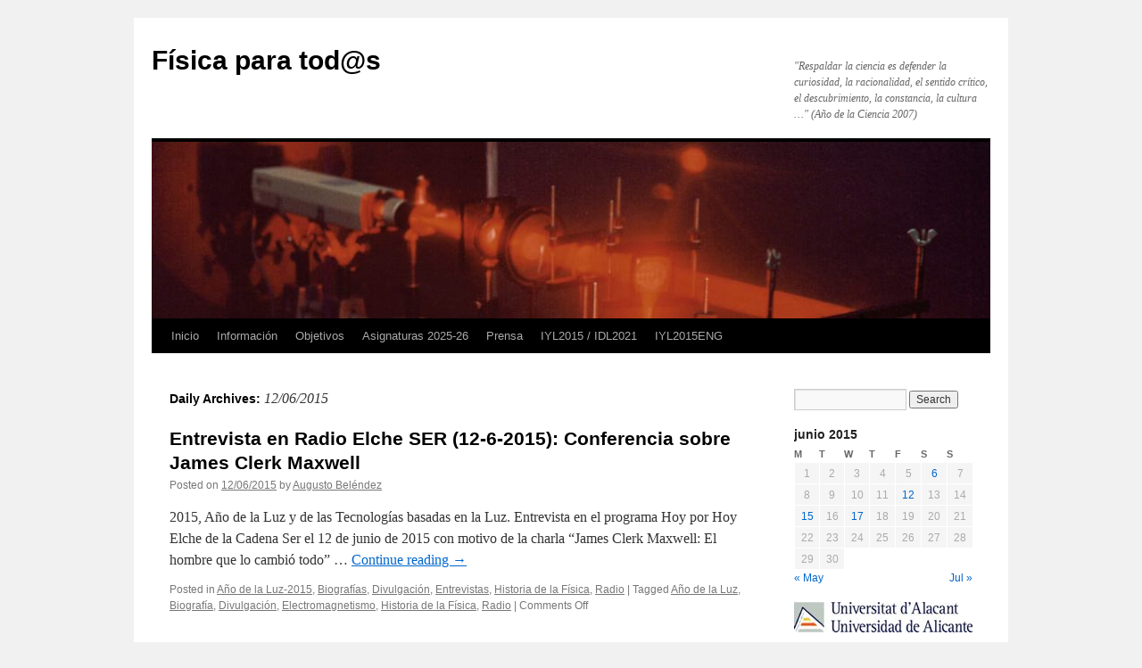

--- FILE ---
content_type: text/html; charset=UTF-8
request_url: https://blogs.ua.es/fisicateleco/2015/06/12/
body_size: 10910
content:
<!DOCTYPE html>
<html lang="es-ES">
<head>
<meta charset="UTF-8" />
<title>
12 | junio | 2015 | Física para tod@s	</title>
<link rel="profile" href="https://gmpg.org/xfn/11" />
<link rel="stylesheet" type="text/css" media="all" href="https://blogs.ua.es/fisicateleco/wp-content/themes/twentyten/style.css?ver=20251202" />
<link rel="pingback" href="https://blogs.ua.es/fisicateleco/xmlrpc.php">
<meta name='robots' content='max-image-preview:large' />
<link rel="alternate" type="application/rss+xml" title="Física para tod@s &raquo; Feed" href="https://blogs.ua.es/fisicateleco/feed/" />
<link rel="alternate" type="application/rss+xml" title="Física para tod@s &raquo; RSS de los comentarios" href="https://blogs.ua.es/fisicateleco/comments/feed/" />
<style id='wp-img-auto-sizes-contain-inline-css' type='text/css'>
img:is([sizes=auto i],[sizes^="auto," i]){contain-intrinsic-size:3000px 1500px}
/*# sourceURL=wp-img-auto-sizes-contain-inline-css */
</style>
<style id='wp-emoji-styles-inline-css' type='text/css'>

	img.wp-smiley, img.emoji {
		display: inline !important;
		border: none !important;
		box-shadow: none !important;
		height: 1em !important;
		width: 1em !important;
		margin: 0 0.07em !important;
		vertical-align: -0.1em !important;
		background: none !important;
		padding: 0 !important;
	}
/*# sourceURL=wp-emoji-styles-inline-css */
</style>
<style id='wp-block-library-inline-css' type='text/css'>
:root{--wp-block-synced-color:#7a00df;--wp-block-synced-color--rgb:122,0,223;--wp-bound-block-color:var(--wp-block-synced-color);--wp-editor-canvas-background:#ddd;--wp-admin-theme-color:#007cba;--wp-admin-theme-color--rgb:0,124,186;--wp-admin-theme-color-darker-10:#006ba1;--wp-admin-theme-color-darker-10--rgb:0,107,160.5;--wp-admin-theme-color-darker-20:#005a87;--wp-admin-theme-color-darker-20--rgb:0,90,135;--wp-admin-border-width-focus:2px}@media (min-resolution:192dpi){:root{--wp-admin-border-width-focus:1.5px}}.wp-element-button{cursor:pointer}:root .has-very-light-gray-background-color{background-color:#eee}:root .has-very-dark-gray-background-color{background-color:#313131}:root .has-very-light-gray-color{color:#eee}:root .has-very-dark-gray-color{color:#313131}:root .has-vivid-green-cyan-to-vivid-cyan-blue-gradient-background{background:linear-gradient(135deg,#00d084,#0693e3)}:root .has-purple-crush-gradient-background{background:linear-gradient(135deg,#34e2e4,#4721fb 50%,#ab1dfe)}:root .has-hazy-dawn-gradient-background{background:linear-gradient(135deg,#faaca8,#dad0ec)}:root .has-subdued-olive-gradient-background{background:linear-gradient(135deg,#fafae1,#67a671)}:root .has-atomic-cream-gradient-background{background:linear-gradient(135deg,#fdd79a,#004a59)}:root .has-nightshade-gradient-background{background:linear-gradient(135deg,#330968,#31cdcf)}:root .has-midnight-gradient-background{background:linear-gradient(135deg,#020381,#2874fc)}:root{--wp--preset--font-size--normal:16px;--wp--preset--font-size--huge:42px}.has-regular-font-size{font-size:1em}.has-larger-font-size{font-size:2.625em}.has-normal-font-size{font-size:var(--wp--preset--font-size--normal)}.has-huge-font-size{font-size:var(--wp--preset--font-size--huge)}.has-text-align-center{text-align:center}.has-text-align-left{text-align:left}.has-text-align-right{text-align:right}.has-fit-text{white-space:nowrap!important}#end-resizable-editor-section{display:none}.aligncenter{clear:both}.items-justified-left{justify-content:flex-start}.items-justified-center{justify-content:center}.items-justified-right{justify-content:flex-end}.items-justified-space-between{justify-content:space-between}.screen-reader-text{border:0;clip-path:inset(50%);height:1px;margin:-1px;overflow:hidden;padding:0;position:absolute;width:1px;word-wrap:normal!important}.screen-reader-text:focus{background-color:#ddd;clip-path:none;color:#444;display:block;font-size:1em;height:auto;left:5px;line-height:normal;padding:15px 23px 14px;text-decoration:none;top:5px;width:auto;z-index:100000}html :where(.has-border-color){border-style:solid}html :where([style*=border-top-color]){border-top-style:solid}html :where([style*=border-right-color]){border-right-style:solid}html :where([style*=border-bottom-color]){border-bottom-style:solid}html :where([style*=border-left-color]){border-left-style:solid}html :where([style*=border-width]){border-style:solid}html :where([style*=border-top-width]){border-top-style:solid}html :where([style*=border-right-width]){border-right-style:solid}html :where([style*=border-bottom-width]){border-bottom-style:solid}html :where([style*=border-left-width]){border-left-style:solid}html :where(img[class*=wp-image-]){height:auto;max-width:100%}:where(figure){margin:0 0 1em}html :where(.is-position-sticky){--wp-admin--admin-bar--position-offset:var(--wp-admin--admin-bar--height,0px)}@media screen and (max-width:600px){html :where(.is-position-sticky){--wp-admin--admin-bar--position-offset:0px}}

/*# sourceURL=wp-block-library-inline-css */
</style><style id='global-styles-inline-css' type='text/css'>
:root{--wp--preset--aspect-ratio--square: 1;--wp--preset--aspect-ratio--4-3: 4/3;--wp--preset--aspect-ratio--3-4: 3/4;--wp--preset--aspect-ratio--3-2: 3/2;--wp--preset--aspect-ratio--2-3: 2/3;--wp--preset--aspect-ratio--16-9: 16/9;--wp--preset--aspect-ratio--9-16: 9/16;--wp--preset--color--black: #000;--wp--preset--color--cyan-bluish-gray: #abb8c3;--wp--preset--color--white: #fff;--wp--preset--color--pale-pink: #f78da7;--wp--preset--color--vivid-red: #cf2e2e;--wp--preset--color--luminous-vivid-orange: #ff6900;--wp--preset--color--luminous-vivid-amber: #fcb900;--wp--preset--color--light-green-cyan: #7bdcb5;--wp--preset--color--vivid-green-cyan: #00d084;--wp--preset--color--pale-cyan-blue: #8ed1fc;--wp--preset--color--vivid-cyan-blue: #0693e3;--wp--preset--color--vivid-purple: #9b51e0;--wp--preset--color--blue: #0066cc;--wp--preset--color--medium-gray: #666;--wp--preset--color--light-gray: #f1f1f1;--wp--preset--gradient--vivid-cyan-blue-to-vivid-purple: linear-gradient(135deg,rgb(6,147,227) 0%,rgb(155,81,224) 100%);--wp--preset--gradient--light-green-cyan-to-vivid-green-cyan: linear-gradient(135deg,rgb(122,220,180) 0%,rgb(0,208,130) 100%);--wp--preset--gradient--luminous-vivid-amber-to-luminous-vivid-orange: linear-gradient(135deg,rgb(252,185,0) 0%,rgb(255,105,0) 100%);--wp--preset--gradient--luminous-vivid-orange-to-vivid-red: linear-gradient(135deg,rgb(255,105,0) 0%,rgb(207,46,46) 100%);--wp--preset--gradient--very-light-gray-to-cyan-bluish-gray: linear-gradient(135deg,rgb(238,238,238) 0%,rgb(169,184,195) 100%);--wp--preset--gradient--cool-to-warm-spectrum: linear-gradient(135deg,rgb(74,234,220) 0%,rgb(151,120,209) 20%,rgb(207,42,186) 40%,rgb(238,44,130) 60%,rgb(251,105,98) 80%,rgb(254,248,76) 100%);--wp--preset--gradient--blush-light-purple: linear-gradient(135deg,rgb(255,206,236) 0%,rgb(152,150,240) 100%);--wp--preset--gradient--blush-bordeaux: linear-gradient(135deg,rgb(254,205,165) 0%,rgb(254,45,45) 50%,rgb(107,0,62) 100%);--wp--preset--gradient--luminous-dusk: linear-gradient(135deg,rgb(255,203,112) 0%,rgb(199,81,192) 50%,rgb(65,88,208) 100%);--wp--preset--gradient--pale-ocean: linear-gradient(135deg,rgb(255,245,203) 0%,rgb(182,227,212) 50%,rgb(51,167,181) 100%);--wp--preset--gradient--electric-grass: linear-gradient(135deg,rgb(202,248,128) 0%,rgb(113,206,126) 100%);--wp--preset--gradient--midnight: linear-gradient(135deg,rgb(2,3,129) 0%,rgb(40,116,252) 100%);--wp--preset--font-size--small: 13px;--wp--preset--font-size--medium: 20px;--wp--preset--font-size--large: 36px;--wp--preset--font-size--x-large: 42px;--wp--preset--spacing--20: 0.44rem;--wp--preset--spacing--30: 0.67rem;--wp--preset--spacing--40: 1rem;--wp--preset--spacing--50: 1.5rem;--wp--preset--spacing--60: 2.25rem;--wp--preset--spacing--70: 3.38rem;--wp--preset--spacing--80: 5.06rem;--wp--preset--shadow--natural: 6px 6px 9px rgba(0, 0, 0, 0.2);--wp--preset--shadow--deep: 12px 12px 50px rgba(0, 0, 0, 0.4);--wp--preset--shadow--sharp: 6px 6px 0px rgba(0, 0, 0, 0.2);--wp--preset--shadow--outlined: 6px 6px 0px -3px rgb(255, 255, 255), 6px 6px rgb(0, 0, 0);--wp--preset--shadow--crisp: 6px 6px 0px rgb(0, 0, 0);}:where(.is-layout-flex){gap: 0.5em;}:where(.is-layout-grid){gap: 0.5em;}body .is-layout-flex{display: flex;}.is-layout-flex{flex-wrap: wrap;align-items: center;}.is-layout-flex > :is(*, div){margin: 0;}body .is-layout-grid{display: grid;}.is-layout-grid > :is(*, div){margin: 0;}:where(.wp-block-columns.is-layout-flex){gap: 2em;}:where(.wp-block-columns.is-layout-grid){gap: 2em;}:where(.wp-block-post-template.is-layout-flex){gap: 1.25em;}:where(.wp-block-post-template.is-layout-grid){gap: 1.25em;}.has-black-color{color: var(--wp--preset--color--black) !important;}.has-cyan-bluish-gray-color{color: var(--wp--preset--color--cyan-bluish-gray) !important;}.has-white-color{color: var(--wp--preset--color--white) !important;}.has-pale-pink-color{color: var(--wp--preset--color--pale-pink) !important;}.has-vivid-red-color{color: var(--wp--preset--color--vivid-red) !important;}.has-luminous-vivid-orange-color{color: var(--wp--preset--color--luminous-vivid-orange) !important;}.has-luminous-vivid-amber-color{color: var(--wp--preset--color--luminous-vivid-amber) !important;}.has-light-green-cyan-color{color: var(--wp--preset--color--light-green-cyan) !important;}.has-vivid-green-cyan-color{color: var(--wp--preset--color--vivid-green-cyan) !important;}.has-pale-cyan-blue-color{color: var(--wp--preset--color--pale-cyan-blue) !important;}.has-vivid-cyan-blue-color{color: var(--wp--preset--color--vivid-cyan-blue) !important;}.has-vivid-purple-color{color: var(--wp--preset--color--vivid-purple) !important;}.has-black-background-color{background-color: var(--wp--preset--color--black) !important;}.has-cyan-bluish-gray-background-color{background-color: var(--wp--preset--color--cyan-bluish-gray) !important;}.has-white-background-color{background-color: var(--wp--preset--color--white) !important;}.has-pale-pink-background-color{background-color: var(--wp--preset--color--pale-pink) !important;}.has-vivid-red-background-color{background-color: var(--wp--preset--color--vivid-red) !important;}.has-luminous-vivid-orange-background-color{background-color: var(--wp--preset--color--luminous-vivid-orange) !important;}.has-luminous-vivid-amber-background-color{background-color: var(--wp--preset--color--luminous-vivid-amber) !important;}.has-light-green-cyan-background-color{background-color: var(--wp--preset--color--light-green-cyan) !important;}.has-vivid-green-cyan-background-color{background-color: var(--wp--preset--color--vivid-green-cyan) !important;}.has-pale-cyan-blue-background-color{background-color: var(--wp--preset--color--pale-cyan-blue) !important;}.has-vivid-cyan-blue-background-color{background-color: var(--wp--preset--color--vivid-cyan-blue) !important;}.has-vivid-purple-background-color{background-color: var(--wp--preset--color--vivid-purple) !important;}.has-black-border-color{border-color: var(--wp--preset--color--black) !important;}.has-cyan-bluish-gray-border-color{border-color: var(--wp--preset--color--cyan-bluish-gray) !important;}.has-white-border-color{border-color: var(--wp--preset--color--white) !important;}.has-pale-pink-border-color{border-color: var(--wp--preset--color--pale-pink) !important;}.has-vivid-red-border-color{border-color: var(--wp--preset--color--vivid-red) !important;}.has-luminous-vivid-orange-border-color{border-color: var(--wp--preset--color--luminous-vivid-orange) !important;}.has-luminous-vivid-amber-border-color{border-color: var(--wp--preset--color--luminous-vivid-amber) !important;}.has-light-green-cyan-border-color{border-color: var(--wp--preset--color--light-green-cyan) !important;}.has-vivid-green-cyan-border-color{border-color: var(--wp--preset--color--vivid-green-cyan) !important;}.has-pale-cyan-blue-border-color{border-color: var(--wp--preset--color--pale-cyan-blue) !important;}.has-vivid-cyan-blue-border-color{border-color: var(--wp--preset--color--vivid-cyan-blue) !important;}.has-vivid-purple-border-color{border-color: var(--wp--preset--color--vivid-purple) !important;}.has-vivid-cyan-blue-to-vivid-purple-gradient-background{background: var(--wp--preset--gradient--vivid-cyan-blue-to-vivid-purple) !important;}.has-light-green-cyan-to-vivid-green-cyan-gradient-background{background: var(--wp--preset--gradient--light-green-cyan-to-vivid-green-cyan) !important;}.has-luminous-vivid-amber-to-luminous-vivid-orange-gradient-background{background: var(--wp--preset--gradient--luminous-vivid-amber-to-luminous-vivid-orange) !important;}.has-luminous-vivid-orange-to-vivid-red-gradient-background{background: var(--wp--preset--gradient--luminous-vivid-orange-to-vivid-red) !important;}.has-very-light-gray-to-cyan-bluish-gray-gradient-background{background: var(--wp--preset--gradient--very-light-gray-to-cyan-bluish-gray) !important;}.has-cool-to-warm-spectrum-gradient-background{background: var(--wp--preset--gradient--cool-to-warm-spectrum) !important;}.has-blush-light-purple-gradient-background{background: var(--wp--preset--gradient--blush-light-purple) !important;}.has-blush-bordeaux-gradient-background{background: var(--wp--preset--gradient--blush-bordeaux) !important;}.has-luminous-dusk-gradient-background{background: var(--wp--preset--gradient--luminous-dusk) !important;}.has-pale-ocean-gradient-background{background: var(--wp--preset--gradient--pale-ocean) !important;}.has-electric-grass-gradient-background{background: var(--wp--preset--gradient--electric-grass) !important;}.has-midnight-gradient-background{background: var(--wp--preset--gradient--midnight) !important;}.has-small-font-size{font-size: var(--wp--preset--font-size--small) !important;}.has-medium-font-size{font-size: var(--wp--preset--font-size--medium) !important;}.has-large-font-size{font-size: var(--wp--preset--font-size--large) !important;}.has-x-large-font-size{font-size: var(--wp--preset--font-size--x-large) !important;}
/*# sourceURL=global-styles-inline-css */
</style>

<style id='classic-theme-styles-inline-css' type='text/css'>
/*! This file is auto-generated */
.wp-block-button__link{color:#fff;background-color:#32373c;border-radius:9999px;box-shadow:none;text-decoration:none;padding:calc(.667em + 2px) calc(1.333em + 2px);font-size:1.125em}.wp-block-file__button{background:#32373c;color:#fff;text-decoration:none}
/*# sourceURL=/wp-includes/css/classic-themes.min.css */
</style>
<link rel='stylesheet' id='twentyten-block-style-css' href='https://blogs.ua.es/fisicateleco/wp-content/themes/twentyten/blocks.css?ver=20250220' type='text/css' media='all' />
<link rel="https://api.w.org/" href="https://blogs.ua.es/fisicateleco/wp-json/" /><link rel="EditURI" type="application/rsd+xml" title="RSD" href="https://blogs.ua.es/fisicateleco/xmlrpc.php?rsd" />
<meta name="generator" content="WordPress 6.9" />
<link rel="icon" href="https://blogs.ua.es/fisicateleco/files/2015/12/cropped-holo-camara-32x32.jpg" sizes="32x32" />
<link rel="icon" href="https://blogs.ua.es/fisicateleco/files/2015/12/cropped-holo-camara-192x192.jpg" sizes="192x192" />
<link rel="apple-touch-icon" href="https://blogs.ua.es/fisicateleco/files/2015/12/cropped-holo-camara-180x180.jpg" />
<meta name="msapplication-TileImage" content="https://blogs.ua.es/fisicateleco/files/2015/12/cropped-holo-camara-270x270.jpg" />
</head>

<body class="archive date wp-theme-twentyten">
<div id="wrapper" class="hfeed">
		<a href="#content" class="screen-reader-text skip-link">Skip to content</a>
	<div id="header">
		<div id="masthead">
			<div id="branding" role="banner">
									<div id="site-title">
						<span>
							<a href="https://blogs.ua.es/fisicateleco/" rel="home" >Física para tod@s</a>
						</span>
					</div>
										<div id="site-description">&quot;Respaldar la ciencia es defender la curiosidad, la racionalidad, el sentido crítico, el descubrimiento, la constancia, la cultura &#8230;&quot; (Año de la Ciencia 2007)</div>
					<img src="https://blogs.ua.es/fisicateleco/files/2020/02/cropped-laser-recortado.jpg" width="940" height="198" alt="Física para tod@s" srcset="https://blogs.ua.es/fisicateleco/files/2020/02/cropped-laser-recortado.jpg 940w, https://blogs.ua.es/fisicateleco/files/2020/02/cropped-laser-recortado-768x162.jpg 768w" sizes="(max-width: 940px) 100vw, 940px" decoding="async" fetchpriority="high" />			</div><!-- #branding -->

			<div id="access" role="navigation">
				<div class="menu"><ul>
<li ><a href="https://blogs.ua.es/fisicateleco/">Inicio</a></li><li class="page_item page-item-1153"><a href="https://blogs.ua.es/fisicateleco/informacion/">Información</a></li>
<li class="page_item page-item-2"><a href="https://blogs.ua.es/fisicateleco/objetivos/">Objetivos</a></li>
<li class="page_item page-item-10"><a href="https://blogs.ua.es/fisicateleco/asignaturas/">Asignaturas 2025-26</a></li>
<li class="page_item page-item-2641"><a href="https://blogs.ua.es/fisicateleco/prensa/">Prensa</a></li>
<li class="page_item page-item-4903"><a href="https://blogs.ua.es/fisicateleco/iyl2015/">IYL2015 / IDL2021</a></li>
<li class="page_item page-item-4978"><a href="https://blogs.ua.es/fisicateleco/iyl2015-eng/">IYL2015ENG</a></li>
</ul></div>
			</div><!-- #access -->
		</div><!-- #masthead -->
	</div><!-- #header -->

	<div id="main">

		<div id="container">
			<div id="content" role="main">


			<h1 class="page-title">
			Daily Archives: <span>12/06/2015</span>			</h1>





	
			<div id="post-4894" class="post-4894 post type-post status-publish format-standard hentry category-ano-de-la-luz-2015 category-biografias category-divulgacion-cientifica category-entrevistas category-historia-de-la-fisica category-radio tag-ano-de-la-luz tag-biografia tag-divulgacion tag-electro-magnetismo tag-historia-de-la-fisica tag-radio">
			<h2 class="entry-title"><a href="https://blogs.ua.es/fisicateleco/2015/06/12/entrevista-en-radio-elche-cadena-ser-12-6-2015/" rel="bookmark">Entrevista en Radio Elche SER (12-6-2015): Conferencia sobre James Clerk Maxwell</a></h2>

			<div class="entry-meta">
				<span class="meta-prep meta-prep-author">Posted on</span> <a href="https://blogs.ua.es/fisicateleco/2015/06/12/entrevista-en-radio-elche-cadena-ser-12-6-2015/" title="18:17" rel="bookmark"><span class="entry-date">12/06/2015</span></a> <span class="meta-sep">by</span> <span class="author vcard"><a class="url fn n" href="https://blogs.ua.es/fisicateleco/author/abelendez/" title="View all posts by Augusto Beléndez">Augusto Beléndez</a></span>			</div><!-- .entry-meta -->

					<div class="entry-summary">
				<p>2015, Año de la Luz y de las Tecnologías basadas en la Luz. Entrevista en el programa Hoy por Hoy Elche de la Cadena Ser el 12 de junio de 2015 con motivo de la charla &#8220;James Clerk Maxwell: El hombre que lo cambió todo&#8221; &hellip; <a href="https://blogs.ua.es/fisicateleco/2015/06/12/entrevista-en-radio-elche-cadena-ser-12-6-2015/">Continue reading <span class="meta-nav">&rarr;</span></a></p>
			</div><!-- .entry-summary -->
	
			<div class="entry-utility">
									<span class="cat-links">
						<span class="entry-utility-prep entry-utility-prep-cat-links">Posted in</span> <a href="https://blogs.ua.es/fisicateleco/category/ano-de-la-luz-2015/" rel="category tag">Año de la Luz-2015</a>, <a href="https://blogs.ua.es/fisicateleco/category/biografias/" rel="category tag">Biografías</a>, <a href="https://blogs.ua.es/fisicateleco/category/divulgacion-cientifica/" rel="category tag">Divulgación</a>, <a href="https://blogs.ua.es/fisicateleco/category/entrevistas/" rel="category tag">Entrevistas</a>, <a href="https://blogs.ua.es/fisicateleco/category/historia-de-la-fisica/" rel="category tag">Historia de la Física</a>, <a href="https://blogs.ua.es/fisicateleco/category/radio/" rel="category tag">Radio</a>					</span>
					<span class="meta-sep">|</span>
				
								<span class="tag-links">
					<span class="entry-utility-prep entry-utility-prep-tag-links">Tagged</span> <a href="https://blogs.ua.es/fisicateleco/tag/ano-de-la-luz/" rel="tag">Año de la Luz</a>, <a href="https://blogs.ua.es/fisicateleco/tag/biografia/" rel="tag">Biografía</a>, <a href="https://blogs.ua.es/fisicateleco/tag/divulgacion/" rel="tag">Divulgación</a>, <a href="https://blogs.ua.es/fisicateleco/tag/electro-magnetismo/" rel="tag">Electromagnetismo</a>, <a href="https://blogs.ua.es/fisicateleco/tag/historia-de-la-fisica/" rel="tag">Historia de la Física</a>, <a href="https://blogs.ua.es/fisicateleco/tag/radio/" rel="tag">Radio</a>				</span>
				<span class="meta-sep">|</span>
				
				<span class="comments-link"><span>Comments Off<span class="screen-reader-text"> on Entrevista en Radio Elche SER (12-6-2015): Conferencia sobre James Clerk Maxwell</span></span></span>

							</div><!-- .entry-utility -->
		</div><!-- #post-4894 -->

		
	


			</div><!-- #content -->
		</div><!-- #container -->


		<div id="primary" class="widget-area" role="complementary">
			<ul class="xoxo">

<li id="search-6" class="widget-container widget_search"><form role="search" method="get" id="searchform" class="searchform" action="https://blogs.ua.es/fisicateleco/">
				<div>
					<label class="screen-reader-text" for="s">Search for:</label>
					<input type="text" value="" name="s" id="s" />
					<input type="submit" id="searchsubmit" value="Search" />
				</div>
			</form></li><li id="calendar-3" class="widget-container widget_calendar"><div id="calendar_wrap" class="calendar_wrap"><table id="wp-calendar" class="wp-calendar-table">
	<caption>junio 2015</caption>
	<thead>
	<tr>
		<th scope="col" aria-label="Lunes">M</th>
		<th scope="col" aria-label="Martes">T</th>
		<th scope="col" aria-label="Miércoles">W</th>
		<th scope="col" aria-label="Jueves">T</th>
		<th scope="col" aria-label="Viernes">F</th>
		<th scope="col" aria-label="Sábado">S</th>
		<th scope="col" aria-label="Domingo">S</th>
	</tr>
	</thead>
	<tbody>
	<tr><td>1</td><td>2</td><td>3</td><td>4</td><td>5</td><td><a href="https://blogs.ua.es/fisicateleco/2015/06/06/" aria-label="Posts published on June 6, 2015">6</a></td><td>7</td>
	</tr>
	<tr>
		<td>8</td><td>9</td><td>10</td><td>11</td><td><a href="https://blogs.ua.es/fisicateleco/2015/06/12/" aria-label="Posts published on June 12, 2015">12</a></td><td>13</td><td>14</td>
	</tr>
	<tr>
		<td><a href="https://blogs.ua.es/fisicateleco/2015/06/15/" aria-label="Posts published on June 15, 2015">15</a></td><td>16</td><td><a href="https://blogs.ua.es/fisicateleco/2015/06/17/" aria-label="Posts published on June 17, 2015">17</a></td><td>18</td><td>19</td><td>20</td><td>21</td>
	</tr>
	<tr>
		<td>22</td><td>23</td><td>24</td><td>25</td><td>26</td><td>27</td><td>28</td>
	</tr>
	<tr>
		<td>29</td><td>30</td>
		<td class="pad" colspan="5">&nbsp;</td>
	</tr>
	</tbody>
	</table><nav aria-label="Previous and next months" class="wp-calendar-nav">
		<span class="wp-calendar-nav-prev"><a href="https://blogs.ua.es/fisicateleco/2015/05/">&laquo; May</a></span>
		<span class="pad">&nbsp;</span>
		<span class="wp-calendar-nav-next"><a href="https://blogs.ua.es/fisicateleco/2015/07/">Jul &raquo;</a></span>
	</nav></div></li><li id="text-42" class="widget-container widget_text">			<div class="textwidget"><p><a href="http://www.ua.es"><img loading="lazy" decoding="async" class="aligncenter wp-image-1231 size-full" src="https://blogs.ua.es/fisicateleco/files/2009/12/logoua.jpg" alt="" width="200" height="34" /></a></p>
</div>
		</li><li id="text-63" class="widget-container widget_text">			<div class="textwidget"><p><a href="https://dfests.ua.es/es/"><img loading="lazy" decoding="async" class="aligncenter size-medium" src="https://dfests.ua.es/es/imagenes/logotipo/dfests-logo-universidad-de-alicante-composicion-en-fondo-azul-eps-ua.jpg" width="1920" height="763" /></a></p>
</div>
		</li><li id="text-54" class="widget-container widget_text">			<div class="textwidget"></div>
		</li><li id="text-53" class="widget-container widget_text">			<div class="textwidget"><p><a href="https://iufacyt.ua.es/es/"><img loading="lazy" decoding="async" class="aligncenter " src="https://iufacyt.ua.es/es/imagenes/gestadm/iufacyt_medi.png" width="196" height="166" /></a></p>
</div>
		</li><li id="text-52" class="widget-container widget_text">			<div class="textwidget"><p><a href="https://web.ua.es/es/ghpo/"><img loading="lazy" decoding="async" class="aligncenter size-medium" src="https://web.ua.es/es/ghpo/cabecera2.jpg" width="190" height="120" /></a></p>
</div>
		</li><li id="text-43" class="widget-container widget_text">			<div class="textwidget"><p><a href="https://rsef.es/"><img loading="lazy" decoding="async" class="aligncenter size-large" src="https://rsef.es/images/LOGO-RSEF-full.jpg" width="191" height="110" /></a></p>
</div>
		</li><li id="text-44" class="widget-container widget_text">			<div class="textwidget"><p><a href="https://www.sedoptica.es/"><img loading="lazy" decoding="async" class="aligncenter size-full wp-image-6429" src="https://blogs.ua.es/fisicateleco/files/2015/12/sedoptica-e1449571716986.jpg" alt="" width="202" height="47" /></a></p>
</div>
		</li><li id="text-49" class="widget-container widget_text">			<div class="textwidget"><p><a href="https://diadelaluz.es/"><img loading="lazy" decoding="async" class="aligncenter size-large wp-image-7767" src="https://blogs.ua.es/fisicateleco/files/2018/04/Spanish_IDL_Logo_Color-2-1024x414.jpg" alt="" width="640" height="259" /></a></p>
</div>
		</li><li id="text-51" class="widget-container widget_text">			<div class="textwidget"><p><a href="https://www.youtube.com/playlist?list=PLoGFizEtm_6hVhzdWBZVW4O7TcPemL0c1"><img loading="lazy" decoding="async" class="aligncenter size-full wp-image-5796" src="https://blogs.ua.es/fisicateleco/files/2015/10/experiencias-fisica-UAVideoTube.jpg" alt="" width="202" height="61" /></a></p>
</div>
		</li><li id="text-45" class="widget-container widget_text">			<div class="textwidget"><p><a href="https://blogs.ua.es/fisicateleco/2015/06/maxwell/"><img loading="lazy" decoding="async" class="aligncenter size-full wp-image-5939" src="https://blogs.ua.es/fisicateleco/files/2015/10/James-Clerk-Maxwell-1.jpg" alt="" width="202" height="160" /></a></p>
</div>
		</li><li id="text-46" class="widget-container widget_text">			<div class="textwidget"><p><a href="https://blogs.ua.es/fisicateleco/2015/11/einstein-1905/"><img loading="lazy" decoding="async" class="aligncenter size-full wp-image-6879" src="https://blogs.ua.es/fisicateleco/files/2017/03/Einstein-1905-e1489738975641.jpg" alt="" width="202" height="150" /></a></p>
</div>
		</li><li id="text-4" class="widget-container widget_text">			<div class="textwidget"><p><a href="https://blogs.ua.es/fisicateleco/2015/12/max-born/"><img loading="lazy" decoding="async" class="aligncenter size-full wp-image-7009" src="https://blogs.ua.es/fisicateleco/files/2017/04/max-born-e1491204633668.jpg" alt="" width="202" height="161" /></a></p>
</div>
		</li><li id="text-62" class="widget-container widget_text">			<div class="textwidget"><p><a href="https://blogs.ua.es/fisicateleco/2016/08/moseley/"><img loading="lazy" decoding="async" class="aligncenter size-full wp-image-5980" src="https://blogs.ua.es/fisicateleco/files/2015/10/Moseley-e1446193018322.jpg" alt="" width="202" height="152" /></a></p>
</div>
		</li><li id="text-60" class="widget-container widget_text">			<div class="textwidget"><p><a href="https://blogs.ua.es/fisicateleco/2015/10/el-best-seller-micrographia-de-robert-hooke-cumple-350-anos/"><img loading="lazy" decoding="async" class="aligncenter size-full wp-image-5937" src="https://blogs.ua.es/fisicateleco/files/2015/10/Micrographia.jpg" alt="" width="202" height="150" /></a></p>
</div>
		</li><li id="text-59" class="widget-container widget_text">			<div class="textwidget"><p><a href="https://blogs.ua.es/fisicateleco/2015/07/que-se-puede-hacer-con-la-holografia/"><img loading="lazy" decoding="async" class="aligncenter size-full wp-image-5940" src="https://blogs.ua.es/fisicateleco/files/2015/10/holografia-1.jpg" alt="" width="202" height="146" /></a></p>
</div>
		</li><li id="text-61" class="widget-container widget_text">			<div class="textwidget"><p><a href="http://inforuvid.com/index.php?edi=2154&amp;comic=1"><img loading="lazy" decoding="async" class="aligncenter size-full wp-image-5941" src="https://blogs.ua.es/fisicateleco/files/2015/10/retos-de-la-optica-1.jpg" alt="" width="202" height="175" /></a></p>
</div>
		</li><li id="text-40" class="widget-container widget_text">			<div class="textwidget"><p><a href="https://blogs.ua.es/fisicateleco/2010/05/la-fisica-me-apasiona/"><img loading="lazy" decoding="async" class="aligncenter size-full wp-image-7311" src="https://blogs.ua.es/fisicateleco/files/2017/04/pasiona-e1491822319917.jpg" alt="" width="202" height="155" /></a></p>
</div>
		</li><li id="text-48" class="widget-container widget_text">			<div class="textwidget"><p><a href="https://blogs.ua.es/fisicateleco/2015/05/celebrating-the-international-year-of-light/"><img loading="lazy" decoding="async" class="aligncenter size-full wp-image-6028" src="https://blogs.ua.es/fisicateleco/files/2015/11/Why-an-IYL2015-e1446932874580.jpg" alt="" width="202" height="149" /></a></p>
</div>
		</li><li id="text-50" class="widget-container widget_text">			<div class="textwidget"><p><a href="https://youtu.be/EAhcEmYF-3k"><img loading="lazy" decoding="async" class="aligncenter size-full wp-image-6539" src="https://blogs.ua.es/fisicateleco/files/2015/12/La-luz-que-nos-envuelve-e1449914239222.jpg" alt="" width="202" height="137" /></a></p>
</div>
		</li><li id="text-55" class="widget-container widget_text">			<div class="textwidget"><p><a href="https://www.fbbva.es/galardonados/augusto-belendez/"><img loading="lazy" decoding="async" class="aligncenter size-large" src="https://blogs.ua.es/augustobelendez/files/2016/05/PREMIO-RSEF-FBBVA-2015-e1463917360913.jpg" width="202" height="131" /></a></p>
</div>
		</li><li id="text-58" class="widget-container widget_text">			<div class="textwidget"><p><a href="https://web.ua.es/es/actualidad-universitaria/junio2011/junio2011-6-12/la-universidad-de-alicante-investira-a-dos-nuevos-doctores-honoris-causa-en-el-acto-de-clausura-del-curso-academico.html"><img loading="lazy" decoding="async" class="aligncenter wp-image-6460 size-full" src="https://blogs.ua.es/fisicateleco/files/2015/12/mio-excelencia-docente-e1449733224772.jpg" alt="" width="202" height="118" /></a></p>
</div>
		</li><li id="text-57" class="widget-container widget_text">			<div class="textwidget"><p><a href="https://ruvid.org/augusto-belendez-premiado-en-el-certamen-ciencia-en-accion/"><img loading="lazy" decoding="async" class="aligncenter wp-image-6428 size-full" src="https://blogs.ua.es/fisicateleco/files/2015/12/Mencion-de-Honor-Ciencia-en-Accion-XVI-e1449571645702.jpg" alt="" width="202" height="181" /></a></p>
</div>
		</li><li id="text-56" class="widget-container widget_text">			<div class="textwidget"><p><a href="http://ruvid.org/wordpress/?p=23459"><img loading="lazy" decoding="async" class="aligncenter size-full wp-image-7589" src="https://blogs.ua.es/fisicateleco/files/2017/05/foro-transfiere-logo-e1494403270109.jpg" alt="" width="202" height="171" /></a></p>
</div>
		</li>
		<li id="recent-posts-6" class="widget-container widget_recent_entries">
		<h3 class="widget-title">Entradas recientes</h3>
		<ul>
											<li>
					<a href="https://blogs.ua.es/fisicateleco/2026/01/15/las-distintas-partes-de-la-fisica/">Las distintas partes de la Física</a>
									</li>
											<li>
					<a href="https://blogs.ua.es/fisicateleco/2026/01/09/fisica-y-otras-ciencias/">Física y Ciencias Experimentales</a>
									</li>
											<li>
					<a href="https://blogs.ua.es/fisicateleco/2025/12/07/tema-9-corriente-electrica/">Tema 8. Corriente eléctrica</a>
									</li>
											<li>
					<a href="https://blogs.ua.es/fisicateleco/2025/11/18/tema-6-af/">Tema 6 (Ampliación de Física): Dinámica tridimensional del sólido rígido</a>
									</li>
											<li>
					<a href="https://blogs.ua.es/fisicateleco/2025/11/11/maxwell-1831-1879-vi/">Tema 5 (Ampliación de Física): Dinámica plana del sólido rígido</a>
									</li>
					</ul>

		</li><li id="tag_cloud-4" class="widget-container widget_tag_cloud"><h3 class="widget-title">Etiquetas</h3><div class="tagcloud"><ul class='wp-tag-cloud' role='list'>
	<li><a href="https://blogs.ua.es/fisicateleco/tag/ampliacion-de-fisica/" class="tag-cloud-link tag-link-2230164 tag-link-position-1" style="font-size: 10.861878453039pt;" aria-label="Ampliación de Física (6 items)">Ampliación de Física</a></li>
	<li><a href="https://blogs.ua.es/fisicateleco/tag/anecdotas/" class="tag-cloud-link tag-link-3151 tag-link-position-2" style="font-size: 12.331491712707pt;" aria-label="Anécdotas (10 items)">Anécdotas</a></li>
	<li><a href="https://blogs.ua.es/fisicateleco/tag/applets/" class="tag-cloud-link tag-link-6435 tag-link-position-3" style="font-size: 9.7016574585635pt;" aria-label="Applets (4 items)">Applets</a></li>
	<li><a href="https://blogs.ua.es/fisicateleco/tag/aprendizaje/" class="tag-cloud-link tag-link-1544 tag-link-position-4" style="font-size: 11.24861878453pt;" aria-label="Aprendizaje (7 items)">Aprendizaje</a></li>
	<li><a href="https://blogs.ua.es/fisicateleco/tag/asignatura/" class="tag-cloud-link tag-link-1671 tag-link-position-5" style="font-size: 17.281767955801pt;" aria-label="Asignatura (47 items)">Asignatura</a></li>
	<li><a href="https://blogs.ua.es/fisicateleco/tag/ano-de-la-luz/" class="tag-cloud-link tag-link-173819 tag-link-position-6" style="font-size: 18.983425414365pt;" aria-label="Año de la Luz (79 items)">Año de la Luz</a></li>
	<li><a href="https://blogs.ua.es/fisicateleco/tag/biografia/" class="tag-cloud-link tag-link-482 tag-link-position-7" style="font-size: 18.132596685083pt;" aria-label="Biografía (61 items)">Biografía</a></li>
	<li><a href="https://blogs.ua.es/fisicateleco/tag/ciencias/" class="tag-cloud-link tag-link-1596 tag-link-position-8" style="font-size: 15.966850828729pt;" aria-label="Ciencias (31 items)">Ciencias</a></li>
	<li><a href="https://blogs.ua.es/fisicateleco/category/conferencias/" class="tag-cloud-link tag-link-1145 tag-link-position-9" style="font-size: 11.635359116022pt;" aria-label="Conferencias (8 items)">Conferencias</a></li>
	<li><a href="https://blogs.ua.es/fisicateleco/tag/dinamica/" class="tag-cloud-link tag-link-2230172 tag-link-position-10" style="font-size: 8pt;" aria-label="Dinámica (2 items)">Dinámica</a></li>
	<li><a href="https://blogs.ua.es/fisicateleco/tag/divulgacion/" class="tag-cloud-link tag-link-1443 tag-link-position-11" style="font-size: 22pt;" aria-label="Divulgación (194 items)">Divulgación</a></li>
	<li><a href="https://blogs.ua.es/fisicateleco/tag/docencia/" class="tag-cloud-link tag-link-223 tag-link-position-12" style="font-size: 11.24861878453pt;" aria-label="Docencia (7 items)">Docencia</a></li>
	<li><a href="https://blogs.ua.es/fisicateleco/tag/dia-internacional-de-la-luz/" class="tag-cloud-link tag-link-2230153 tag-link-position-13" style="font-size: 14.187845303867pt;" aria-label="Día Internacional de la Luz (18 items)">Día Internacional de la Luz</a></li>
	<li><a href="https://blogs.ua.es/fisicateleco/tag/educacion/" class="tag-cloud-link tag-link-256 tag-link-position-14" style="font-size: 12.022099447514pt;" aria-label="Educación (9 items)">Educación</a></li>
	<li><a href="https://blogs.ua.es/fisicateleco/tag/einstein/" class="tag-cloud-link tag-link-6578 tag-link-position-15" style="font-size: 10.32044198895pt;" aria-label="Einstein (5 items)">Einstein</a></li>
	<li><a href="https://blogs.ua.es/fisicateleco/tag/electro-magnetismo/" class="tag-cloud-link tag-link-6547 tag-link-position-16" style="font-size: 18.441988950276pt;" aria-label="Electromagnetismo (66 items)">Electromagnetismo</a></li>
	<li><a href="https://blogs.ua.es/fisicateleco/tag/ensenanza/" class="tag-cloud-link tag-link-1542 tag-link-position-17" style="font-size: 14.651933701657pt;" aria-label="Enseñanza (21 items)">Enseñanza</a></li>
	<li><a href="https://blogs.ua.es/fisicateleco/tag/entrevistas/" class="tag-cloud-link tag-link-173831 tag-link-position-18" style="font-size: 8.9281767955801pt;" aria-label="Entrevistas (3 items)">Entrevistas</a></li>
	<li><a href="https://blogs.ua.es/fisicateleco/tag/eps/" class="tag-cloud-link tag-link-1978 tag-link-position-19" style="font-size: 10.32044198895pt;" aria-label="EPS (5 items)">EPS</a></li>
	<li><a href="https://blogs.ua.es/fisicateleco/tag/experiencias/" class="tag-cloud-link tag-link-6146 tag-link-position-20" style="font-size: 12.640883977901pt;" aria-label="Experiencias (11 items)">Experiencias</a></li>
	<li><a href="https://blogs.ua.es/fisicateleco/tag/experimentos/" class="tag-cloud-link tag-link-4296 tag-link-position-21" style="font-size: 8.9281767955801pt;" aria-label="Experimentos (3 items)">Experimentos</a></li>
	<li><a href="https://blogs.ua.es/fisicateleco/tag/fisica/" class="tag-cloud-link tag-link-706 tag-link-position-22" style="font-size: 17.359116022099pt;" aria-label="Física (48 items)">Física</a></li>
	<li><a href="https://blogs.ua.es/fisicateleco/tag/grado-en-ingenieria-robotica/" class="tag-cloud-link tag-link-2230165 tag-link-position-23" style="font-size: 10.861878453039pt;" aria-label="Grado en Ingeniería Robótica (6 items)">Grado en Ingeniería Robótica</a></li>
	<li><a href="https://blogs.ua.es/fisicateleco/tag/historia-de-la-fisica/" class="tag-cloud-link tag-link-1643 tag-link-position-24" style="font-size: 20.60773480663pt;" aria-label="Historia de la Física (128 items)">Historia de la Física</a></li>
	<li><a href="https://blogs.ua.es/fisicateleco/tag/innovacion/" class="tag-cloud-link tag-link-5860 tag-link-position-25" style="font-size: 13.414364640884pt;" aria-label="Innovación (14 items)">Innovación</a></li>
	<li><a href="https://blogs.ua.es/fisicateleco/tag/investigacion/" class="tag-cloud-link tag-link-54 tag-link-position-26" style="font-size: 17.359116022099pt;" aria-label="Investigación (48 items)">Investigación</a></li>
	<li><a href="https://blogs.ua.es/fisicateleco/tag/laboratorio/" class="tag-cloud-link tag-link-6423 tag-link-position-27" style="font-size: 10.861878453039pt;" aria-label="Laboratorio (6 items)">Laboratorio</a></li>
	<li><a href="https://blogs.ua.es/fisicateleco/tag/maxwell/" class="tag-cloud-link tag-link-2230158 tag-link-position-28" style="font-size: 13.801104972376pt;" aria-label="Maxwell (16 items)">Maxwell</a></li>
	<li><a href="https://blogs.ua.es/fisicateleco/tag/mecanica/" class="tag-cloud-link tag-link-6693 tag-link-position-29" style="font-size: 8.9281767955801pt;" aria-label="Mecánica (3 items)">Mecánica</a></li>
	<li><a href="https://blogs.ua.es/fisicateleco/tag/mujeres-en-ciencia/" class="tag-cloud-link tag-link-2230151 tag-link-position-30" style="font-size: 8.9281767955801pt;" aria-label="Mujeres en ciencia (3 items)">Mujeres en ciencia</a></li>
	<li><a href="https://blogs.ua.es/fisicateleco/tag/noticias/" class="tag-cloud-link tag-link-306 tag-link-position-31" style="font-size: 19.292817679558pt;" aria-label="Noticias (86 items)">Noticias</a></li>
	<li><a href="https://blogs.ua.es/fisicateleco/tag/ondas/" class="tag-cloud-link tag-link-3582 tag-link-position-32" style="font-size: 8.9281767955801pt;" aria-label="Ondas (3 items)">Ondas</a></li>
	<li><a href="https://blogs.ua.es/fisicateleco/tag/optica/" class="tag-cloud-link tag-link-6412 tag-link-position-33" style="font-size: 19.447513812155pt;" aria-label="Optica (91 items)">Optica</a></li>
	<li><a href="https://blogs.ua.es/fisicateleco/tag/oscilaciones/" class="tag-cloud-link tag-link-6546 tag-link-position-34" style="font-size: 9.7016574585635pt;" aria-label="Oscilaciones (4 items)">Oscilaciones</a></li>
	<li><a href="https://blogs.ua.es/fisicateleco/tag/premio-nobel/" class="tag-cloud-link tag-link-6415 tag-link-position-35" style="font-size: 16.121546961326pt;" aria-label="Premios Nobel (33 items)">Premios Nobel</a></li>
	<li><a href="https://blogs.ua.es/fisicateleco/tag/prensa/" class="tag-cloud-link tag-link-173830 tag-link-position-36" style="font-size: 18.055248618785pt;" aria-label="Prensa (59 items)">Prensa</a></li>
	<li><a href="https://blogs.ua.es/fisicateleco/tag/practicas/" class="tag-cloud-link tag-link-912 tag-link-position-37" style="font-size: 9.7016574585635pt;" aria-label="Prácticas (4 items)">Prácticas</a></li>
	<li><a href="https://blogs.ua.es/fisicateleco/tag/radio/" class="tag-cloud-link tag-link-173832 tag-link-position-38" style="font-size: 8.9281767955801pt;" aria-label="Radio (3 items)">Radio</a></li>
	<li><a href="https://blogs.ua.es/fisicateleco/tag/sociedad/" class="tag-cloud-link tag-link-976 tag-link-position-39" style="font-size: 12.331491712707pt;" aria-label="Sociedad (10 items)">Sociedad</a></li>
	<li><a href="https://blogs.ua.es/fisicateleco/tag/sonido-e-imagen/" class="tag-cloud-link tag-link-7179 tag-link-position-40" style="font-size: 9.7016574585635pt;" aria-label="Sonido e Imagen (4 items)">Sonido e Imagen</a></li>
	<li><a href="https://blogs.ua.es/fisicateleco/tag/tecnologia/" class="tag-cloud-link tag-link-39 tag-link-position-41" style="font-size: 13.182320441989pt;" aria-label="Tecnología (13 items)">Tecnología</a></li>
	<li><a href="https://blogs.ua.es/fisicateleco/tag/telecomunicaciones/" class="tag-cloud-link tag-link-830 tag-link-position-42" style="font-size: 10.32044198895pt;" aria-label="Telecomunicaciones (5 items)">Telecomunicaciones</a></li>
	<li><a href="https://blogs.ua.es/fisicateleco/tag/tics/" class="tag-cloud-link tag-link-3442 tag-link-position-43" style="font-size: 12.022099447514pt;" aria-label="TIC (9 items)">TIC</a></li>
	<li><a href="https://blogs.ua.es/fisicateleco/tag/universidad/" class="tag-cloud-link tag-link-182 tag-link-position-44" style="font-size: 14.651933701657pt;" aria-label="Universidad (21 items)">Universidad</a></li>
	<li><a href="https://blogs.ua.es/fisicateleco/tag/videos/" class="tag-cloud-link tag-link-173828 tag-link-position-45" style="font-size: 16.198895027624pt;" aria-label="Vídeos (34 items)">Vídeos</a></li>
</ul>
</div>
</li><li id="meta-5" class="widget-container widget_meta"><h3 class="widget-title">Meta</h3>
		<ul>
			<li><a href="https://blogs.ua.es/fisicateleco/wp-login.php?action=register">Registrarse</a></li>			<li><a href="https://blogs.ua.es/fisicateleco/wp-login.php">Acceder</a></li>
			<li><a href="https://blogs.ua.es/fisicateleco/feed/">Entries feed</a></li>
			<li><a href="https://blogs.ua.es/fisicateleco/comments/feed/">Comments feed</a></li>

			<li><a href="https://wordpress.org/">WordPress.org</a></li>
		</ul>

		</li>			</ul>
		</div><!-- #primary .widget-area -->


		<div id="secondary" class="widget-area" role="complementary">
			<ul class="xoxo">
				<li id="text-41" class="widget-container widget_text">			<div class="textwidget"></div>
		</li>			</ul>
		</div><!-- #secondary .widget-area -->

	</div><!-- #main -->

	<div id="footer" role="contentinfo">
		<div id="colophon">



			<div id="site-info">
				<a href="https://blogs.ua.es/fisicateleco/" rel="home">
					Física para tod@s				</a>
							</div><!-- #site-info -->

			<div id="site-generator">
								<a href="https://wordpress.org/" class="imprint" title="Semantic Personal Publishing Platform">
					Proudly powered by WordPress.				</a>
			</div><!-- #site-generator -->

		</div><!-- #colophon -->
	</div><!-- #footer -->

</div><!-- #wrapper -->

<script type="speculationrules">
{"prefetch":[{"source":"document","where":{"and":[{"href_matches":"/fisicateleco/*"},{"not":{"href_matches":["/fisicateleco/wp-*.php","/fisicateleco/wp-admin/*","/fisicateleco/files/*","/fisicateleco/wp-content/*","/fisicateleco/wp-content/plugins/*","/fisicateleco/wp-content/themes/twentyten/*","/fisicateleco/*\\?(.+)"]}},{"not":{"selector_matches":"a[rel~=\"nofollow\"]"}},{"not":{"selector_matches":".no-prefetch, .no-prefetch a"}}]},"eagerness":"conservative"}]}
</script>
<script type="text/javascript">
        var gaJsHost = (("https:" == document.location.protocol) ? "https://ssl." : "http://www.");
        document.write(unescape("%3Cscript src='" + gaJsHost + "google-analytics.com/ga.js' type='text/javascript'%3E%3C/script%3E"));
        </script>
        <script type="text/javascript">
        var firstTracker = _gat._getTracker("UA-1884102-1");
        firstTracker._trackPageview();
        var secondTracker = _gat._getTracker("UA-71081230-1");
        secondTracker._trackPageview();
        </script><script id="wp-emoji-settings" type="application/json">
{"baseUrl":"https://s.w.org/images/core/emoji/17.0.2/72x72/","ext":".png","svgUrl":"https://s.w.org/images/core/emoji/17.0.2/svg/","svgExt":".svg","source":{"concatemoji":"https://blogs.ua.es/fisicateleco/wp-includes/js/wp-emoji-release.min.js?ver=6.9"}}
</script>
<script type="module">
/* <![CDATA[ */
/*! This file is auto-generated */
const a=JSON.parse(document.getElementById("wp-emoji-settings").textContent),o=(window._wpemojiSettings=a,"wpEmojiSettingsSupports"),s=["flag","emoji"];function i(e){try{var t={supportTests:e,timestamp:(new Date).valueOf()};sessionStorage.setItem(o,JSON.stringify(t))}catch(e){}}function c(e,t,n){e.clearRect(0,0,e.canvas.width,e.canvas.height),e.fillText(t,0,0);t=new Uint32Array(e.getImageData(0,0,e.canvas.width,e.canvas.height).data);e.clearRect(0,0,e.canvas.width,e.canvas.height),e.fillText(n,0,0);const a=new Uint32Array(e.getImageData(0,0,e.canvas.width,e.canvas.height).data);return t.every((e,t)=>e===a[t])}function p(e,t){e.clearRect(0,0,e.canvas.width,e.canvas.height),e.fillText(t,0,0);var n=e.getImageData(16,16,1,1);for(let e=0;e<n.data.length;e++)if(0!==n.data[e])return!1;return!0}function u(e,t,n,a){switch(t){case"flag":return n(e,"\ud83c\udff3\ufe0f\u200d\u26a7\ufe0f","\ud83c\udff3\ufe0f\u200b\u26a7\ufe0f")?!1:!n(e,"\ud83c\udde8\ud83c\uddf6","\ud83c\udde8\u200b\ud83c\uddf6")&&!n(e,"\ud83c\udff4\udb40\udc67\udb40\udc62\udb40\udc65\udb40\udc6e\udb40\udc67\udb40\udc7f","\ud83c\udff4\u200b\udb40\udc67\u200b\udb40\udc62\u200b\udb40\udc65\u200b\udb40\udc6e\u200b\udb40\udc67\u200b\udb40\udc7f");case"emoji":return!a(e,"\ud83e\u1fac8")}return!1}function f(e,t,n,a){let r;const o=(r="undefined"!=typeof WorkerGlobalScope&&self instanceof WorkerGlobalScope?new OffscreenCanvas(300,150):document.createElement("canvas")).getContext("2d",{willReadFrequently:!0}),s=(o.textBaseline="top",o.font="600 32px Arial",{});return e.forEach(e=>{s[e]=t(o,e,n,a)}),s}function r(e){var t=document.createElement("script");t.src=e,t.defer=!0,document.head.appendChild(t)}a.supports={everything:!0,everythingExceptFlag:!0},new Promise(t=>{let n=function(){try{var e=JSON.parse(sessionStorage.getItem(o));if("object"==typeof e&&"number"==typeof e.timestamp&&(new Date).valueOf()<e.timestamp+604800&&"object"==typeof e.supportTests)return e.supportTests}catch(e){}return null}();if(!n){if("undefined"!=typeof Worker&&"undefined"!=typeof OffscreenCanvas&&"undefined"!=typeof URL&&URL.createObjectURL&&"undefined"!=typeof Blob)try{var e="postMessage("+f.toString()+"("+[JSON.stringify(s),u.toString(),c.toString(),p.toString()].join(",")+"));",a=new Blob([e],{type:"text/javascript"});const r=new Worker(URL.createObjectURL(a),{name:"wpTestEmojiSupports"});return void(r.onmessage=e=>{i(n=e.data),r.terminate(),t(n)})}catch(e){}i(n=f(s,u,c,p))}t(n)}).then(e=>{for(const n in e)a.supports[n]=e[n],a.supports.everything=a.supports.everything&&a.supports[n],"flag"!==n&&(a.supports.everythingExceptFlag=a.supports.everythingExceptFlag&&a.supports[n]);var t;a.supports.everythingExceptFlag=a.supports.everythingExceptFlag&&!a.supports.flag,a.supports.everything||((t=a.source||{}).concatemoji?r(t.concatemoji):t.wpemoji&&t.twemoji&&(r(t.twemoji),r(t.wpemoji)))});
//# sourceURL=https://blogs.ua.es/fisicateleco/wp-includes/js/wp-emoji-loader.min.js
/* ]]> */
</script>
</body>
</html>
